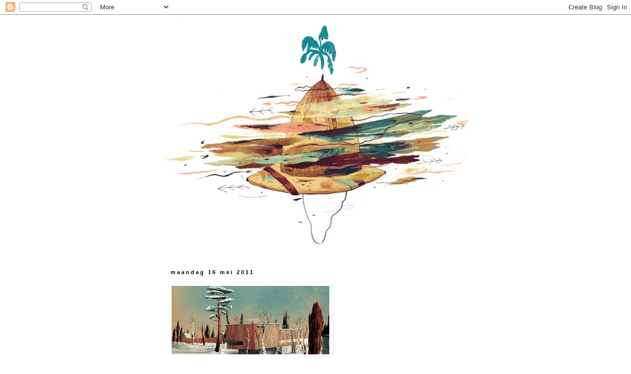

--- FILE ---
content_type: text/html; charset=UTF-8
request_url: https://antonvanhertbruggen.blogspot.com/2011/05/blog-post_9063.html?showComment=1305632299470
body_size: 10224
content:
<!DOCTYPE html>
<html class='v2' dir='ltr' lang='nl'>
<head>
<link href='https://www.blogger.com/static/v1/widgets/335934321-css_bundle_v2.css' rel='stylesheet' type='text/css'/>
<meta content='width=1100' name='viewport'/>
<meta content='text/html; charset=UTF-8' http-equiv='Content-Type'/>
<meta content='blogger' name='generator'/>
<link href='https://antonvanhertbruggen.blogspot.com/favicon.ico' rel='icon' type='image/x-icon'/>
<link href='http://antonvanhertbruggen.blogspot.com/2011/05/blog-post_9063.html' rel='canonical'/>
<link rel="alternate" type="application/atom+xml" title="Anton Van hertbruggen - Atom" href="https://antonvanhertbruggen.blogspot.com/feeds/posts/default" />
<link rel="alternate" type="application/rss+xml" title="Anton Van hertbruggen - RSS" href="https://antonvanhertbruggen.blogspot.com/feeds/posts/default?alt=rss" />
<link rel="service.post" type="application/atom+xml" title="Anton Van hertbruggen - Atom" href="https://www.blogger.com/feeds/8546538651808694410/posts/default" />

<link rel="alternate" type="application/atom+xml" title="Anton Van hertbruggen - Atom" href="https://antonvanhertbruggen.blogspot.com/feeds/1148490807793420372/comments/default" />
<!--Can't find substitution for tag [blog.ieCssRetrofitLinks]-->
<link href='https://blogger.googleusercontent.com/img/b/R29vZ2xl/AVvXsEi5kxP8bFs4B2wxC26CWEa5ffsbEayOAPpk6OOHSJQ4wGtxm8NOObrcTPdLqNBOe__mKY6YRKt3fPAVKee2Yav-ArvsW28i5a2_gXNDxFVUzYxREhIhfaPWX3w-jH8vNqGIuwzF2UPqkqh7/s320/VB+a.jpg' rel='image_src'/>
<meta content='http://antonvanhertbruggen.blogspot.com/2011/05/blog-post_9063.html' property='og:url'/>
<meta content='Anton Van hertbruggen' property='og:title'/>
<meta content='' property='og:description'/>
<meta content='https://blogger.googleusercontent.com/img/b/R29vZ2xl/AVvXsEi5kxP8bFs4B2wxC26CWEa5ffsbEayOAPpk6OOHSJQ4wGtxm8NOObrcTPdLqNBOe__mKY6YRKt3fPAVKee2Yav-ArvsW28i5a2_gXNDxFVUzYxREhIhfaPWX3w-jH8vNqGIuwzF2UPqkqh7/w1200-h630-p-k-no-nu/VB+a.jpg' property='og:image'/>
<title>Anton Van hertbruggen</title>
<style id='page-skin-1' type='text/css'><!--
/*
-----------------------------------------------
Blogger Template Style
Name:     Simple
Designer: Blogger
URL:      www.blogger.com
----------------------------------------------- */
/* Content
----------------------------------------------- */
body {
font: normal normal 12px 'Trebuchet MS', Trebuchet, Verdana, sans-serif;
color: #666666;
background: #ffffff none repeat scroll top left;
padding: 0 0 0 0;
}
html body .region-inner {
min-width: 0;
max-width: 100%;
width: auto;
}
h2 {
font-size: 22px;
}
a:link {
text-decoration:none;
color: #2288bb;
}
a:visited {
text-decoration:none;
color: #888888;
}
a:hover {
text-decoration:underline;
color: #33aaff;
}
.body-fauxcolumn-outer .fauxcolumn-inner {
background: transparent none repeat scroll top left;
_background-image: none;
}
.body-fauxcolumn-outer .cap-top {
position: absolute;
z-index: 1;
height: 400px;
width: 100%;
}
.body-fauxcolumn-outer .cap-top .cap-left {
width: 100%;
background: transparent none repeat-x scroll top left;
_background-image: none;
}
.content-outer {
-moz-box-shadow: 0 0 0 rgba(0, 0, 0, .15);
-webkit-box-shadow: 0 0 0 rgba(0, 0, 0, .15);
-goog-ms-box-shadow: 0 0 0 #333333;
box-shadow: 0 0 0 rgba(0, 0, 0, .15);
margin-bottom: 1px;
}
.content-inner {
padding: 10px 40px;
}
.content-inner {
background-color: #ffffff;
}
/* Header
----------------------------------------------- */
.header-outer {
background: transparent none repeat-x scroll 0 -400px;
_background-image: none;
}
.Header h1 {
font: normal normal 40px 'Trebuchet MS',Trebuchet,Verdana,sans-serif;
color: #000000;
text-shadow: 0 0 0 rgba(0, 0, 0, .2);
}
.Header h1 a {
color: #000000;
}
.Header .description {
font-size: 18px;
color: #000000;
}
.header-inner .Header .titlewrapper {
padding: 22px 0;
}
.header-inner .Header .descriptionwrapper {
padding: 0 0;
}
/* Tabs
----------------------------------------------- */
.tabs-inner .section:first-child {
border-top: 0 solid transparent;
}
.tabs-inner .section:first-child ul {
margin-top: -1px;
border-top: 1px solid transparent;
border-left: 1px solid transparent;
border-right: 1px solid transparent;
}
.tabs-inner .widget ul {
background: transparent none repeat-x scroll 0 -800px;
_background-image: none;
border-bottom: 1px solid transparent;
margin-top: 0;
margin-left: -30px;
margin-right: -30px;
}
.tabs-inner .widget li a {
display: inline-block;
padding: .6em 1em;
font: normal normal 12px 'Trebuchet MS', Trebuchet, Verdana, sans-serif;
color: #000000;
border-left: 1px solid #ffffff;
border-right: 1px solid transparent;
}
.tabs-inner .widget li:first-child a {
border-left: none;
}
.tabs-inner .widget li.selected a, .tabs-inner .widget li a:hover {
color: #000000;
background-color: #eeeeee;
text-decoration: none;
}
/* Columns
----------------------------------------------- */
.main-outer {
border-top: 0 solid transparent;
}
.fauxcolumn-left-outer .fauxcolumn-inner {
border-right: 1px solid transparent;
}
.fauxcolumn-right-outer .fauxcolumn-inner {
border-left: 1px solid transparent;
}
/* Headings
----------------------------------------------- */
div.widget > h2,
div.widget h2.title {
margin: 0 0 1em 0;
font: normal bold 10px Arial, Tahoma, Helvetica, FreeSans, sans-serif;
color: #000000;
}
/* Widgets
----------------------------------------------- */
.widget .zippy {
color: #999999;
text-shadow: 2px 2px 1px rgba(0, 0, 0, .1);
}
.widget .popular-posts ul {
list-style: none;
}
/* Posts
----------------------------------------------- */
h2.date-header {
font: normal bold 11px Arial, Tahoma, Helvetica, FreeSans, sans-serif;
}
.date-header span {
background-color: #ffffff;
color: #000000;
padding: 0.4em;
letter-spacing: 3px;
margin: inherit;
}
.main-inner {
padding-top: 35px;
padding-bottom: 65px;
}
.main-inner .column-center-inner {
padding: 0 0;
}
.main-inner .column-center-inner .section {
margin: 0 1em;
}
.post {
margin: 0 0 45px 0;
}
h3.post-title, .comments h4 {
font: normal normal 22px Arial, Tahoma, Helvetica, FreeSans, sans-serif;
margin: .75em 0 0;
}
.post-body {
font-size: 110%;
line-height: 1.4;
position: relative;
}
.post-body img, .post-body .tr-caption-container, .Profile img, .Image img,
.BlogList .item-thumbnail img {
padding: 2px;
background: transparent;
border: 1px solid transparent;
-moz-box-shadow: 1px 1px 5px rgba(0, 0, 0, .1);
-webkit-box-shadow: 1px 1px 5px rgba(0, 0, 0, .1);
box-shadow: 1px 1px 5px rgba(0, 0, 0, .1);
}
.post-body img, .post-body .tr-caption-container {
padding: 5px;
}
.post-body .tr-caption-container {
color: #666666;
}
.post-body .tr-caption-container img {
padding: 0;
background: transparent;
border: none;
-moz-box-shadow: 0 0 0 rgba(0, 0, 0, .1);
-webkit-box-shadow: 0 0 0 rgba(0, 0, 0, .1);
box-shadow: 0 0 0 rgba(0, 0, 0, .1);
}
.post-header {
margin: 0 0 1.5em;
line-height: 1.6;
font-size: 90%;
}
.post-footer {
margin: 20px -2px 0;
padding: 5px 10px;
color: #666666;
background-color: #ffffff;
border-bottom: 1px solid #ffffff;
line-height: 1.6;
font-size: 90%;
}
#comments .comment-author {
padding-top: 1.5em;
border-top: 1px solid transparent;
background-position: 0 1.5em;
}
#comments .comment-author:first-child {
padding-top: 0;
border-top: none;
}
.avatar-image-container {
margin: .2em 0 0;
}
#comments .avatar-image-container img {
border: 1px solid transparent;
}
/* Comments
----------------------------------------------- */
.comments .comments-content .icon.blog-author {
background-repeat: no-repeat;
background-image: url([data-uri]);
}
.comments .comments-content .loadmore a {
border-top: 1px solid #999999;
border-bottom: 1px solid #999999;
}
.comments .comment-thread.inline-thread {
background-color: #ffffff;
}
.comments .continue {
border-top: 2px solid #999999;
}
/* Accents
---------------------------------------------- */
.section-columns td.columns-cell {
border-left: 1px solid transparent;
}
.blog-pager {
background: transparent url(//www.blogblog.com/1kt/simple/paging_dot.png) repeat-x scroll top center;
}
.blog-pager-older-link, .home-link,
.blog-pager-newer-link {
background-color: #ffffff;
padding: 5px;
}
.footer-outer {
border-top: 1px dashed #bbbbbb;
}
/* Mobile
----------------------------------------------- */
body.mobile  {
background-size: auto;
}
.mobile .body-fauxcolumn-outer {
background: transparent none repeat scroll top left;
}
.mobile .body-fauxcolumn-outer .cap-top {
background-size: 100% auto;
}
.mobile .content-outer {
-webkit-box-shadow: 0 0 3px rgba(0, 0, 0, .15);
box-shadow: 0 0 3px rgba(0, 0, 0, .15);
}
.mobile .tabs-inner .widget ul {
margin-left: 0;
margin-right: 0;
}
.mobile .post {
margin: 0;
}
.mobile .main-inner .column-center-inner .section {
margin: 0;
}
.mobile .date-header span {
padding: 0.1em 10px;
margin: 0 -10px;
}
.mobile h3.post-title {
margin: 0;
}
.mobile .blog-pager {
background: transparent none no-repeat scroll top center;
}
.mobile .footer-outer {
border-top: none;
}
.mobile .main-inner, .mobile .footer-inner {
background-color: #ffffff;
}
.mobile-index-contents {
color: #666666;
}
.mobile-link-button {
background-color: #2288bb;
}
.mobile-link-button a:link, .mobile-link-button a:visited {
color: #ffffff;
}
.mobile .tabs-inner .section:first-child {
border-top: none;
}
.mobile .tabs-inner .PageList .widget-content {
background-color: #eeeeee;
color: #000000;
border-top: 1px solid transparent;
border-bottom: 1px solid transparent;
}
.mobile .tabs-inner .PageList .widget-content .pagelist-arrow {
border-left: 1px solid transparent;
}

--></style>
<style id='template-skin-1' type='text/css'><!--
body {
min-width: 700px;
}
.content-outer, .content-fauxcolumn-outer, .region-inner {
min-width: 700px;
max-width: 700px;
_width: 700px;
}
.main-inner .columns {
padding-left: 0px;
padding-right: 0px;
}
.main-inner .fauxcolumn-center-outer {
left: 0px;
right: 0px;
/* IE6 does not respect left and right together */
_width: expression(this.parentNode.offsetWidth -
parseInt("0px") -
parseInt("0px") + 'px');
}
.main-inner .fauxcolumn-left-outer {
width: 0px;
}
.main-inner .fauxcolumn-right-outer {
width: 0px;
}
.main-inner .column-left-outer {
width: 0px;
right: 100%;
margin-left: -0px;
}
.main-inner .column-right-outer {
width: 0px;
margin-right: -0px;
}
#layout {
min-width: 0;
}
#layout .content-outer {
min-width: 0;
width: 800px;
}
#layout .region-inner {
min-width: 0;
width: auto;
}
body#layout div.add_widget {
padding: 8px;
}
body#layout div.add_widget a {
margin-left: 32px;
}
--></style>
<link href='https://www.blogger.com/dyn-css/authorization.css?targetBlogID=8546538651808694410&amp;zx=041c98c9-8a91-4495-a557-7ad433a5bc1c' media='none' onload='if(media!=&#39;all&#39;)media=&#39;all&#39;' rel='stylesheet'/><noscript><link href='https://www.blogger.com/dyn-css/authorization.css?targetBlogID=8546538651808694410&amp;zx=041c98c9-8a91-4495-a557-7ad433a5bc1c' rel='stylesheet'/></noscript>
<meta name='google-adsense-platform-account' content='ca-host-pub-1556223355139109'/>
<meta name='google-adsense-platform-domain' content='blogspot.com'/>

</head>
<body class='loading variant-simplysimple'>
<div class='navbar section' id='navbar' name='Navbar'><div class='widget Navbar' data-version='1' id='Navbar1'><script type="text/javascript">
    function setAttributeOnload(object, attribute, val) {
      if(window.addEventListener) {
        window.addEventListener('load',
          function(){ object[attribute] = val; }, false);
      } else {
        window.attachEvent('onload', function(){ object[attribute] = val; });
      }
    }
  </script>
<div id="navbar-iframe-container"></div>
<script type="text/javascript" src="https://apis.google.com/js/platform.js"></script>
<script type="text/javascript">
      gapi.load("gapi.iframes:gapi.iframes.style.bubble", function() {
        if (gapi.iframes && gapi.iframes.getContext) {
          gapi.iframes.getContext().openChild({
              url: 'https://www.blogger.com/navbar/8546538651808694410?po\x3d1148490807793420372\x26origin\x3dhttps://antonvanhertbruggen.blogspot.com',
              where: document.getElementById("navbar-iframe-container"),
              id: "navbar-iframe"
          });
        }
      });
    </script><script type="text/javascript">
(function() {
var script = document.createElement('script');
script.type = 'text/javascript';
script.src = '//pagead2.googlesyndication.com/pagead/js/google_top_exp.js';
var head = document.getElementsByTagName('head')[0];
if (head) {
head.appendChild(script);
}})();
</script>
</div></div>
<div class='body-fauxcolumns'>
<div class='fauxcolumn-outer body-fauxcolumn-outer'>
<div class='cap-top'>
<div class='cap-left'></div>
<div class='cap-right'></div>
</div>
<div class='fauxborder-left'>
<div class='fauxborder-right'></div>
<div class='fauxcolumn-inner'>
</div>
</div>
<div class='cap-bottom'>
<div class='cap-left'></div>
<div class='cap-right'></div>
</div>
</div>
</div>
<div class='content'>
<div class='content-fauxcolumns'>
<div class='fauxcolumn-outer content-fauxcolumn-outer'>
<div class='cap-top'>
<div class='cap-left'></div>
<div class='cap-right'></div>
</div>
<div class='fauxborder-left'>
<div class='fauxborder-right'></div>
<div class='fauxcolumn-inner'>
</div>
</div>
<div class='cap-bottom'>
<div class='cap-left'></div>
<div class='cap-right'></div>
</div>
</div>
</div>
<div class='content-outer'>
<div class='content-cap-top cap-top'>
<div class='cap-left'></div>
<div class='cap-right'></div>
</div>
<div class='fauxborder-left content-fauxborder-left'>
<div class='fauxborder-right content-fauxborder-right'></div>
<div class='content-inner'>
<header>
<div class='header-outer'>
<div class='header-cap-top cap-top'>
<div class='cap-left'></div>
<div class='cap-right'></div>
</div>
<div class='fauxborder-left header-fauxborder-left'>
<div class='fauxborder-right header-fauxborder-right'></div>
<div class='region-inner header-inner'>
<div class='header section' id='header' name='Koptekst'><div class='widget Header' data-version='1' id='Header1'>
<div id='header-inner'>
<a href='https://antonvanhertbruggen.blogspot.com/' style='display: block'>
<img alt='Anton Van hertbruggen' height='472px; ' id='Header1_headerimg' src='https://blogger.googleusercontent.com/img/b/R29vZ2xl/AVvXsEjsjGojAuXtAKYcBAZ9gLOmuaIegHEV6uu8-VO6dUqoVOUPEWJwDB_hZxswwI4Qa_T26pKrx4X78JiP71_1oTkOT9ep9TUrP2Lu5ImDF3Vqd9xv25fEqItCXCQ47hmsMg5VSSNsjgx8-kVl/s1600/Bioprentje+copy.jpg' style='display: block' width='659px; '/>
</a>
</div>
</div></div>
</div>
</div>
<div class='header-cap-bottom cap-bottom'>
<div class='cap-left'></div>
<div class='cap-right'></div>
</div>
</div>
</header>
<div class='tabs-outer'>
<div class='tabs-cap-top cap-top'>
<div class='cap-left'></div>
<div class='cap-right'></div>
</div>
<div class='fauxborder-left tabs-fauxborder-left'>
<div class='fauxborder-right tabs-fauxborder-right'></div>
<div class='region-inner tabs-inner'>
<div class='tabs no-items section' id='crosscol' name='Alle kolommen'></div>
<div class='tabs no-items section' id='crosscol-overflow' name='Cross-Column 2'></div>
</div>
</div>
<div class='tabs-cap-bottom cap-bottom'>
<div class='cap-left'></div>
<div class='cap-right'></div>
</div>
</div>
<div class='main-outer'>
<div class='main-cap-top cap-top'>
<div class='cap-left'></div>
<div class='cap-right'></div>
</div>
<div class='fauxborder-left main-fauxborder-left'>
<div class='fauxborder-right main-fauxborder-right'></div>
<div class='region-inner main-inner'>
<div class='columns fauxcolumns'>
<div class='fauxcolumn-outer fauxcolumn-center-outer'>
<div class='cap-top'>
<div class='cap-left'></div>
<div class='cap-right'></div>
</div>
<div class='fauxborder-left'>
<div class='fauxborder-right'></div>
<div class='fauxcolumn-inner'>
</div>
</div>
<div class='cap-bottom'>
<div class='cap-left'></div>
<div class='cap-right'></div>
</div>
</div>
<div class='fauxcolumn-outer fauxcolumn-left-outer'>
<div class='cap-top'>
<div class='cap-left'></div>
<div class='cap-right'></div>
</div>
<div class='fauxborder-left'>
<div class='fauxborder-right'></div>
<div class='fauxcolumn-inner'>
</div>
</div>
<div class='cap-bottom'>
<div class='cap-left'></div>
<div class='cap-right'></div>
</div>
</div>
<div class='fauxcolumn-outer fauxcolumn-right-outer'>
<div class='cap-top'>
<div class='cap-left'></div>
<div class='cap-right'></div>
</div>
<div class='fauxborder-left'>
<div class='fauxborder-right'></div>
<div class='fauxcolumn-inner'>
</div>
</div>
<div class='cap-bottom'>
<div class='cap-left'></div>
<div class='cap-right'></div>
</div>
</div>
<!-- corrects IE6 width calculation -->
<div class='columns-inner'>
<div class='column-center-outer'>
<div class='column-center-inner'>
<div class='main section' id='main' name='Algemeen'><div class='widget Blog' data-version='1' id='Blog1'>
<div class='blog-posts hfeed'>

          <div class="date-outer">
        
<h2 class='date-header'><span>maandag 16 mei 2011</span></h2>

          <div class="date-posts">
        
<div class='post-outer'>
<div class='post hentry uncustomized-post-template' itemprop='blogPost' itemscope='itemscope' itemtype='http://schema.org/BlogPosting'>
<meta content='https://blogger.googleusercontent.com/img/b/R29vZ2xl/AVvXsEi5kxP8bFs4B2wxC26CWEa5ffsbEayOAPpk6OOHSJQ4wGtxm8NOObrcTPdLqNBOe__mKY6YRKt3fPAVKee2Yav-ArvsW28i5a2_gXNDxFVUzYxREhIhfaPWX3w-jH8vNqGIuwzF2UPqkqh7/s320/VB+a.jpg' itemprop='image_url'/>
<meta content='8546538651808694410' itemprop='blogId'/>
<meta content='1148490807793420372' itemprop='postId'/>
<a name='1148490807793420372'></a>
<div class='post-header'>
<div class='post-header-line-1'></div>
</div>
<div class='post-body entry-content' id='post-body-1148490807793420372' itemprop='description articleBody'>
<a href="https://blogger.googleusercontent.com/img/b/R29vZ2xl/AVvXsEi5kxP8bFs4B2wxC26CWEa5ffsbEayOAPpk6OOHSJQ4wGtxm8NOObrcTPdLqNBOe__mKY6YRKt3fPAVKee2Yav-ArvsW28i5a2_gXNDxFVUzYxREhIhfaPWX3w-jH8vNqGIuwzF2UPqkqh7/s1600/VB+a.jpg" onblur="try {parent.deselectBloggerImageGracefully();} catch(e) {}"><img alt="" border="0" id="BLOGGER_PHOTO_ID_5607425250063188594" src="https://blogger.googleusercontent.com/img/b/R29vZ2xl/AVvXsEi5kxP8bFs4B2wxC26CWEa5ffsbEayOAPpk6OOHSJQ4wGtxm8NOObrcTPdLqNBOe__mKY6YRKt3fPAVKee2Yav-ArvsW28i5a2_gXNDxFVUzYxREhIhfaPWX3w-jH8vNqGIuwzF2UPqkqh7/s320/VB+a.jpg" style="cursor:pointer; cursor:hand;width: 320px; height: 312px;" /></a><br /><a href="https://blogger.googleusercontent.com/img/b/R29vZ2xl/AVvXsEjrY8GE-cLXZ4ZRCtIMAEl-X8AEskE6_wcSd875uQW1ipMpT4IVI8oUt83mWrzCDJWNTjkQ0_tCQqCAg6RBKBd1L8F7P-vyX1U3whHFJ1wyHyax0zejerN3f6yRorhf5QeVFnHWQ6CAKAxf/s1600/VB+b.jpg" onblur="try {parent.deselectBloggerImageGracefully();} catch(e) {}"><img alt="" border="0" id="BLOGGER_PHOTO_ID_5607424837496591362" src="https://blogger.googleusercontent.com/img/b/R29vZ2xl/AVvXsEjrY8GE-cLXZ4ZRCtIMAEl-X8AEskE6_wcSd875uQW1ipMpT4IVI8oUt83mWrzCDJWNTjkQ0_tCQqCAg6RBKBd1L8F7P-vyX1U3whHFJ1wyHyax0zejerN3f6yRorhf5QeVFnHWQ6CAKAxf/s320/VB+b.jpg" style="cursor:pointer; cursor:hand;width: 320px; height: 292px;" /></a><br /><a href="https://blogger.googleusercontent.com/img/b/R29vZ2xl/AVvXsEhnGDYWgQcET1SVffj3FFbulPXi3kV-RmdgFA5a78OsL5T3YnDeKeejJNU2DC38-vwSe62TH8VrIrOkSwAt0_-vvD2E_3ap_NLDsIxXwXyNr2aQtHhFr7zZDxw8wupODh0uoPnicwPP8yRP/s1600/VB+c.jpg" onblur="try {parent.deselectBloggerImageGracefully();} catch(e) {}"><img alt="" border="0" id="BLOGGER_PHOTO_ID_5607424200607553202" src="https://blogger.googleusercontent.com/img/b/R29vZ2xl/AVvXsEhnGDYWgQcET1SVffj3FFbulPXi3kV-RmdgFA5a78OsL5T3YnDeKeejJNU2DC38-vwSe62TH8VrIrOkSwAt0_-vvD2E_3ap_NLDsIxXwXyNr2aQtHhFr7zZDxw8wupODh0uoPnicwPP8yRP/s320/VB+c.jpg" style="cursor:pointer; cursor:hand;width: 320px; height: 293px;" /></a><br /><a href="https://blogger.googleusercontent.com/img/b/R29vZ2xl/AVvXsEj9CSilY_N9qA55AX6qjmVmIreyQFOlkh7mxo-LvEbM4b1dFz4ftzUCaNHuq8UBey2tGv5d9lEBaBKnQi3Oph1my5JfQViKSCAd0oCVOyj-4BPoQmeY5Jf7c8PNOZo3Bjl72RrmyvDaXhN5/s1600/VB+d.jpg" onblur="try {parent.deselectBloggerImageGracefully();} catch(e) {}"><img alt="" border="0" id="BLOGGER_PHOTO_ID_5607423292797627442" src="https://blogger.googleusercontent.com/img/b/R29vZ2xl/AVvXsEj9CSilY_N9qA55AX6qjmVmIreyQFOlkh7mxo-LvEbM4b1dFz4ftzUCaNHuq8UBey2tGv5d9lEBaBKnQi3Oph1my5JfQViKSCAd0oCVOyj-4BPoQmeY5Jf7c8PNOZo3Bjl72RrmyvDaXhN5/s320/VB+d.jpg" style="cursor:pointer; cursor:hand;width: 320px; height: 312px;" /></a><br /><a href="https://blogger.googleusercontent.com/img/b/R29vZ2xl/AVvXsEhfAYolur__VwFYE4a4NiZ18xghqdzW0atK9Er1V-Sf998kNzhTu_rodpe2OmxQu6ZFFUg5MLCpR_Pbe8wxOzUajnlT2jhOtFhH7zwpSHMw9_DdTHO-J8UgziMF0M9Ktk-QoX7aTQEACkDn/s1600/VB+e.jpg" onblur="try {parent.deselectBloggerImageGracefully();} catch(e) {}"><img alt="" border="0" id="BLOGGER_PHOTO_ID_5607422845980916386" src="https://blogger.googleusercontent.com/img/b/R29vZ2xl/AVvXsEhfAYolur__VwFYE4a4NiZ18xghqdzW0atK9Er1V-Sf998kNzhTu_rodpe2OmxQu6ZFFUg5MLCpR_Pbe8wxOzUajnlT2jhOtFhH7zwpSHMw9_DdTHO-J8UgziMF0M9Ktk-QoX7aTQEACkDn/s320/VB+e.jpg" style="cursor:pointer; cursor:hand;width: 320px; height: 261px;" /></a><br /><a href="https://blogger.googleusercontent.com/img/b/R29vZ2xl/AVvXsEi_sp-kmQkkVtaQiUDVwfC3wAO9QwjlVuFIofHCgHFlpo-pcUyTuUj8En4Hgg1o_bsgW3_F36ySbvSIae5Qgtu_8zxLZoWPquC8ssfG2DTFYNsFYH8yon0u0pr5u53PSoL4uIZMhGhrUf_B/s1600/VB+f.jpg" onblur="try {parent.deselectBloggerImageGracefully();} catch(e) {}"><img alt="" border="0" id="BLOGGER_PHOTO_ID_5607422285707519218" src="https://blogger.googleusercontent.com/img/b/R29vZ2xl/AVvXsEi_sp-kmQkkVtaQiUDVwfC3wAO9QwjlVuFIofHCgHFlpo-pcUyTuUj8En4Hgg1o_bsgW3_F36ySbvSIae5Qgtu_8zxLZoWPquC8ssfG2DTFYNsFYH8yon0u0pr5u53PSoL4uIZMhGhrUf_B/s320/VB+f.jpg" style="cursor:pointer; cursor:hand;width: 320px; height: 269px;" /></a><br /><a href="https://blogger.googleusercontent.com/img/b/R29vZ2xl/AVvXsEgEpLhrzfZ1HonsxB84kPUt_7bqfWuLNXxQjlT1y0RzCJXpfhxDRwbBASsYOOeORxDvO1EbYMn_1CLn68NsIeuh-vPlPVRyJZCwXWvACn9Am56ooqGyzd97rcqro07O1Sf74ru0HodjcHW0/s1600/VB+g.jpg" onblur="try {parent.deselectBloggerImageGracefully();} catch(e) {}"><img alt="" border="0" id="BLOGGER_PHOTO_ID_5607421303624648466" src="https://blogger.googleusercontent.com/img/b/R29vZ2xl/AVvXsEgEpLhrzfZ1HonsxB84kPUt_7bqfWuLNXxQjlT1y0RzCJXpfhxDRwbBASsYOOeORxDvO1EbYMn_1CLn68NsIeuh-vPlPVRyJZCwXWvACn9Am56ooqGyzd97rcqro07O1Sf74ru0HodjcHW0/s320/VB+g.jpg" style="cursor:pointer; cursor:hand;width: 320px; height: 226px;" /></a><br /><a href="https://blogger.googleusercontent.com/img/b/R29vZ2xl/AVvXsEjHRx5ez1rFMoX1Br1lT-pKoUvTQUoDuoMvcetd-RGlmSnVcttAjQKPLshtQFpD6eaUKU-1Pj6DllF98b2KCuHTG8SJdFbh3d4bIiN1H5vxrXKU5E5k8GHhfjBTFriQ1RmEh13t7dd3x8-c/s1600/VB+h.jpg" onblur="try {parent.deselectBloggerImageGracefully();} catch(e) {}"><img alt="" border="0" id="BLOGGER_PHOTO_ID_5607420434654247922" src="https://blogger.googleusercontent.com/img/b/R29vZ2xl/AVvXsEjHRx5ez1rFMoX1Br1lT-pKoUvTQUoDuoMvcetd-RGlmSnVcttAjQKPLshtQFpD6eaUKU-1Pj6DllF98b2KCuHTG8SJdFbh3d4bIiN1H5vxrXKU5E5k8GHhfjBTFriQ1RmEh13t7dd3x8-c/s320/VB+h.jpg" style="cursor:pointer; cursor:hand;width: 309px; height: 320px;" /></a>
<div style='clear: both;'></div>
</div>
<div class='post-footer'>
<div class='post-footer-line post-footer-line-1'>
<span class='post-author vcard'>
Gepost door
<span class='fn' itemprop='author' itemscope='itemscope' itemtype='http://schema.org/Person'>
<meta content='https://www.blogger.com/profile/11289520971140977760' itemprop='url'/>
<a class='g-profile' href='https://www.blogger.com/profile/11289520971140977760' rel='author' title='author profile'>
<span itemprop='name'>Anton Van Hertbruggen</span>
</a>
</span>
</span>
<span class='post-timestamp'>
op
<meta content='http://antonvanhertbruggen.blogspot.com/2011/05/blog-post_9063.html' itemprop='url'/>
<a class='timestamp-link' href='https://antonvanhertbruggen.blogspot.com/2011/05/blog-post_9063.html' rel='bookmark' title='permanent link'><abbr class='published' itemprop='datePublished' title='2011-05-16T13:46:00-07:00'>13:46</abbr></a>
</span>
<span class='post-comment-link'>
</span>
<span class='post-icons'>
<span class='item-control blog-admin pid-1738707970'>
<a href='https://www.blogger.com/post-edit.g?blogID=8546538651808694410&postID=1148490807793420372&from=pencil' title='Post bewerken'>
<img alt='' class='icon-action' height='18' src='https://resources.blogblog.com/img/icon18_edit_allbkg.gif' width='18'/>
</a>
</span>
</span>
<div class='post-share-buttons goog-inline-block'>
</div>
</div>
<div class='post-footer-line post-footer-line-2'>
<span class='post-labels'>
Labels:
<a href='https://antonvanhertbruggen.blogspot.com/search/label/memoires%20of%20a%20suburban%20utopia' rel='tag'>memoires of a suburban utopia</a>
</span>
</div>
<div class='post-footer-line post-footer-line-3'>
<span class='post-location'>
</span>
</div>
</div>
</div>
<div class='comments' id='comments'>
<a name='comments'></a>
<h4>4 opmerkingen:</h4>
<div id='Blog1_comments-block-wrapper'>
<dl class='avatar-comment-indent' id='comments-block'>
<dt class='comment-author ' id='c3141632484991251422'>
<a name='c3141632484991251422'></a>
<div class="avatar-image-container avatar-stock"><span dir="ltr"><img src="//resources.blogblog.com/img/blank.gif" width="35" height="35" alt="" title="michel">

</span></div>
michel
zei
</dt>
<dd class='comment-body' id='Blog1_cmt-3141632484991251422'>
<p>
FANtastisch Anton! twee meter puur kijkplezier!
</p>
</dd>
<dd class='comment-footer'>
<span class='comment-timestamp'>
<a href='https://antonvanhertbruggen.blogspot.com/2011/05/blog-post_9063.html?showComment=1305632299470#c3141632484991251422' title='comment permalink'>
17 mei 2011 om 04:38
</a>
<span class='item-control blog-admin pid-1837584662'>
<a class='comment-delete' href='https://www.blogger.com/comment/delete/8546538651808694410/3141632484991251422' title='Reactie verwijderen'>
<img src='https://resources.blogblog.com/img/icon_delete13.gif'/>
</a>
</span>
</span>
</dd>
<dt class='comment-author blog-author' id='c3763126045691569328'>
<a name='c3763126045691569328'></a>
<div class="avatar-image-container avatar-stock"><span dir="ltr"><a href="https://www.blogger.com/profile/11289520971140977760" target="" rel="nofollow" onclick="" class="avatar-hovercard" id="av-3763126045691569328-11289520971140977760"><img src="//www.blogger.com/img/blogger_logo_round_35.png" width="35" height="35" alt="" title="Anton Van Hertbruggen">

</a></span></div>
<a href='https://www.blogger.com/profile/11289520971140977760' rel='nofollow'>Anton Van Hertbruggen</a>
zei
</dt>
<dd class='comment-body' id='Blog1_cmt-3763126045691569328'>
<p>
bedankt! de kleuren zijn wel minder flets op het origineel. (En eigelek is het 3.20 meter kijkplezier.)
</p>
</dd>
<dd class='comment-footer'>
<span class='comment-timestamp'>
<a href='https://antonvanhertbruggen.blogspot.com/2011/05/blog-post_9063.html?showComment=1305703879799#c3763126045691569328' title='comment permalink'>
18 mei 2011 om 00:31
</a>
<span class='item-control blog-admin pid-1738707970'>
<a class='comment-delete' href='https://www.blogger.com/comment/delete/8546538651808694410/3763126045691569328' title='Reactie verwijderen'>
<img src='https://resources.blogblog.com/img/icon_delete13.gif'/>
</a>
</span>
</span>
</dd>
<dt class='comment-author ' id='c6735932011183812428'>
<a name='c6735932011183812428'></a>
<div class="avatar-image-container vcard"><span dir="ltr"><a href="https://www.blogger.com/profile/08244864905622354509" target="" rel="nofollow" onclick="" class="avatar-hovercard" id="av-6735932011183812428-08244864905622354509"><img src="https://resources.blogblog.com/img/blank.gif" width="35" height="35" class="delayLoad" style="display: none;" longdesc="//blogger.googleusercontent.com/img/b/R29vZ2xl/AVvXsEivuLttI-uqSVp9GusYDcb6fayc63mS9qjb9Hc6wT4irn11V6oGyAehDvm9tcZKg65ZyXM3Twd8pjbFr9aICRDjujm2e5AKpcj4en1b0F8-MS9jiF-AEgMlLcBVl7SiHnA/s45-c/Theo+bank-1.jpg" alt="" title="Theo Van Hertbruggen">

<noscript><img src="//blogger.googleusercontent.com/img/b/R29vZ2xl/AVvXsEivuLttI-uqSVp9GusYDcb6fayc63mS9qjb9Hc6wT4irn11V6oGyAehDvm9tcZKg65ZyXM3Twd8pjbFr9aICRDjujm2e5AKpcj4en1b0F8-MS9jiF-AEgMlLcBVl7SiHnA/s45-c/Theo+bank-1.jpg" width="35" height="35" class="photo" alt=""></noscript></a></span></div>
<a href='https://www.blogger.com/profile/08244864905622354509' rel='nofollow'>Theo Van Hertbruggen</a>
zei
</dt>
<dd class='comment-body' id='Blog1_cmt-6735932011183812428'>
<p>
Dit monnikkenwerk verdient een pluimpje!
</p>
</dd>
<dd class='comment-footer'>
<span class='comment-timestamp'>
<a href='https://antonvanhertbruggen.blogspot.com/2011/05/blog-post_9063.html?showComment=1305789784169#c6735932011183812428' title='comment permalink'>
19 mei 2011 om 00:23
</a>
<span class='item-control blog-admin pid-831781977'>
<a class='comment-delete' href='https://www.blogger.com/comment/delete/8546538651808694410/6735932011183812428' title='Reactie verwijderen'>
<img src='https://resources.blogblog.com/img/icon_delete13.gif'/>
</a>
</span>
</span>
</dd>
<dt class='comment-author ' id='c2811190573986276847'>
<a name='c2811190573986276847'></a>
<div class="avatar-image-container vcard"><span dir="ltr"><a href="https://www.blogger.com/profile/11840452677629364297" target="" rel="nofollow" onclick="" class="avatar-hovercard" id="av-2811190573986276847-11840452677629364297"><img src="https://resources.blogblog.com/img/blank.gif" width="35" height="35" class="delayLoad" style="display: none;" longdesc="//3.bp.blogspot.com/-Dkd4n6FnjDg/Wwa52s54Q0I/AAAAAAAACgw/MH_Bn_R-gb427llpi9NjPvvgJZ1y5f9QACK4BGAYYCw/s35/small_ala%25252Bnieb.jpg" alt="" title="ALICJA NIKODEM">

<noscript><img src="//3.bp.blogspot.com/-Dkd4n6FnjDg/Wwa52s54Q0I/AAAAAAAACgw/MH_Bn_R-gb427llpi9NjPvvgJZ1y5f9QACK4BGAYYCw/s35/small_ala%25252Bnieb.jpg" width="35" height="35" class="photo" alt=""></noscript></a></span></div>
<a href='https://www.blogger.com/profile/11840452677629364297' rel='nofollow'>ALICJA NIKODEM</a>
zei
</dt>
<dd class='comment-body' id='Blog1_cmt-2811190573986276847'>
<p>
just love your illustrations!!:)
</p>
</dd>
<dd class='comment-footer'>
<span class='comment-timestamp'>
<a href='https://antonvanhertbruggen.blogspot.com/2011/05/blog-post_9063.html?showComment=1363084915437#c2811190573986276847' title='comment permalink'>
12 maart 2013 om 03:41
</a>
<span class='item-control blog-admin pid-734318794'>
<a class='comment-delete' href='https://www.blogger.com/comment/delete/8546538651808694410/2811190573986276847' title='Reactie verwijderen'>
<img src='https://resources.blogblog.com/img/icon_delete13.gif'/>
</a>
</span>
</span>
</dd>
</dl>
</div>
<p class='comment-footer'>
<a href='https://www.blogger.com/comment/fullpage/post/8546538651808694410/1148490807793420372' onclick=''>Een reactie posten</a>
</p>
</div>
</div>

        </div></div>
      
</div>
<div class='blog-pager' id='blog-pager'>
<span id='blog-pager-newer-link'>
<a class='blog-pager-newer-link' href='https://antonvanhertbruggen.blogspot.com/2011/05/blog-post_9418.html' id='Blog1_blog-pager-newer-link' title='Nieuwere post'>Nieuwere post</a>
</span>
<span id='blog-pager-older-link'>
<a class='blog-pager-older-link' href='https://antonvanhertbruggen.blogspot.com/2011/05/blog-post.html' id='Blog1_blog-pager-older-link' title='Oudere post'>Oudere post</a>
</span>
<a class='home-link' href='https://antonvanhertbruggen.blogspot.com/'>Homepage</a>
</div>
<div class='clear'></div>
<div class='post-feeds'>
<div class='feed-links'>
Abonneren op:
<a class='feed-link' href='https://antonvanhertbruggen.blogspot.com/feeds/1148490807793420372/comments/default' target='_blank' type='application/atom+xml'>Reacties posten (Atom)</a>
</div>
</div>
</div></div>
</div>
</div>
<div class='column-left-outer'>
<div class='column-left-inner'>
<aside>
</aside>
</div>
</div>
<div class='column-right-outer'>
<div class='column-right-inner'>
<aside>
</aside>
</div>
</div>
</div>
<div style='clear: both'></div>
<!-- columns -->
</div>
<!-- main -->
</div>
</div>
<div class='main-cap-bottom cap-bottom'>
<div class='cap-left'></div>
<div class='cap-right'></div>
</div>
</div>
<footer>
<div class='footer-outer'>
<div class='footer-cap-top cap-top'>
<div class='cap-left'></div>
<div class='cap-right'></div>
</div>
<div class='fauxborder-left footer-fauxborder-left'>
<div class='fauxborder-right footer-fauxborder-right'></div>
<div class='region-inner footer-inner'>
<div class='foot section' id='footer-1'><div class='widget Profile' data-version='1' id='Profile1'>
<h2>Over mij</h2>
<div class='widget-content'>
<dl class='profile-datablock'>
<dt class='profile-data'>
<a class='profile-name-link g-profile' href='https://www.blogger.com/profile/11289520971140977760' rel='author' style='background-image: url(//www.blogger.com/img/logo-16.png);'>
Anton Van Hertbruggen
</a>
</dt>
<dd class='profile-data'>Ekeren, Antwerpen, Belgium</dd>
<dd class='profile-textblock'>CONTACT: 
antonvanhertbruggen4@gmail.com 
0494/ 69 98 49</dd>
</dl>
<a class='profile-link' href='https://www.blogger.com/profile/11289520971140977760' rel='author'>Mijn volledige profiel tonen</a>
<div class='clear'></div>
</div>
</div></div>
<table border='0' cellpadding='0' cellspacing='0' class='section-columns columns-2'>
<tbody>
<tr>
<td class='first columns-cell'>
<div class='foot section' id='footer-2-1'><div class='widget LinkList' data-version='1' id='LinkList1'>
<div class='widget-content'>
<ul>
<li><a href='http://www.antonvanhertbruggen.com'>Anton Van Hertbruggen (Official website)</a></li>
<li><a href='http://www.vitopacquee.blogspot.com/'>vito</a></li>
<li><a href='http://theovanhertbruggenbrasschaat.blogspot.com/'>Theo Van Hertbruggen (bompa)</a></li>
<li><a href='http://sebastiaanvandoninck.blogspot.com/'>Sebastiaan Van Doninck</a></li>
</ul>
<div class='clear'></div>
</div>
</div></div>
</td>
<td class='columns-cell'>
<div class='foot no-items section' id='footer-2-2'></div>
</td>
</tr>
</tbody>
</table>
<!-- outside of the include in order to lock Attribution widget -->
<div class='foot section' id='footer-3' name='Voettekst'><div class='widget Attribution' data-version='1' id='Attribution1'>
<div class='widget-content' style='text-align: center;'>
Thema Eenvoudig. Mogelijk gemaakt door <a href='https://www.blogger.com' target='_blank'>Blogger</a>.
</div>
<div class='clear'></div>
</div></div>
</div>
</div>
<div class='footer-cap-bottom cap-bottom'>
<div class='cap-left'></div>
<div class='cap-right'></div>
</div>
</div>
</footer>
<!-- content -->
</div>
</div>
<div class='content-cap-bottom cap-bottom'>
<div class='cap-left'></div>
<div class='cap-right'></div>
</div>
</div>
</div>
<script type='text/javascript'>
    window.setTimeout(function() {
        document.body.className = document.body.className.replace('loading', '');
      }, 10);
  </script>

<script type="text/javascript" src="https://www.blogger.com/static/v1/widgets/2028843038-widgets.js"></script>
<script type='text/javascript'>
window['__wavt'] = 'AOuZoY4audsMFptXN4I7LaHqCVQienxFNA:1769063659472';_WidgetManager._Init('//www.blogger.com/rearrange?blogID\x3d8546538651808694410','//antonvanhertbruggen.blogspot.com/2011/05/blog-post_9063.html','8546538651808694410');
_WidgetManager._SetDataContext([{'name': 'blog', 'data': {'blogId': '8546538651808694410', 'title': 'Anton Van hertbruggen', 'url': 'https://antonvanhertbruggen.blogspot.com/2011/05/blog-post_9063.html', 'canonicalUrl': 'http://antonvanhertbruggen.blogspot.com/2011/05/blog-post_9063.html', 'homepageUrl': 'https://antonvanhertbruggen.blogspot.com/', 'searchUrl': 'https://antonvanhertbruggen.blogspot.com/search', 'canonicalHomepageUrl': 'http://antonvanhertbruggen.blogspot.com/', 'blogspotFaviconUrl': 'https://antonvanhertbruggen.blogspot.com/favicon.ico', 'bloggerUrl': 'https://www.blogger.com', 'hasCustomDomain': false, 'httpsEnabled': true, 'enabledCommentProfileImages': true, 'gPlusViewType': 'FILTERED_POSTMOD', 'adultContent': false, 'analyticsAccountNumber': '', 'encoding': 'UTF-8', 'locale': 'nl', 'localeUnderscoreDelimited': 'nl', 'languageDirection': 'ltr', 'isPrivate': false, 'isMobile': false, 'isMobileRequest': false, 'mobileClass': '', 'isPrivateBlog': false, 'isDynamicViewsAvailable': true, 'feedLinks': '\x3clink rel\x3d\x22alternate\x22 type\x3d\x22application/atom+xml\x22 title\x3d\x22Anton Van hertbruggen - Atom\x22 href\x3d\x22https://antonvanhertbruggen.blogspot.com/feeds/posts/default\x22 /\x3e\n\x3clink rel\x3d\x22alternate\x22 type\x3d\x22application/rss+xml\x22 title\x3d\x22Anton Van hertbruggen - RSS\x22 href\x3d\x22https://antonvanhertbruggen.blogspot.com/feeds/posts/default?alt\x3drss\x22 /\x3e\n\x3clink rel\x3d\x22service.post\x22 type\x3d\x22application/atom+xml\x22 title\x3d\x22Anton Van hertbruggen - Atom\x22 href\x3d\x22https://www.blogger.com/feeds/8546538651808694410/posts/default\x22 /\x3e\n\n\x3clink rel\x3d\x22alternate\x22 type\x3d\x22application/atom+xml\x22 title\x3d\x22Anton Van hertbruggen - Atom\x22 href\x3d\x22https://antonvanhertbruggen.blogspot.com/feeds/1148490807793420372/comments/default\x22 /\x3e\n', 'meTag': '', 'adsenseHostId': 'ca-host-pub-1556223355139109', 'adsenseHasAds': false, 'adsenseAutoAds': false, 'boqCommentIframeForm': true, 'loginRedirectParam': '', 'view': '', 'dynamicViewsCommentsSrc': '//www.blogblog.com/dynamicviews/4224c15c4e7c9321/js/comments.js', 'dynamicViewsScriptSrc': '//www.blogblog.com/dynamicviews/6e0d22adcfa5abea', 'plusOneApiSrc': 'https://apis.google.com/js/platform.js', 'disableGComments': true, 'interstitialAccepted': false, 'sharing': {'platforms': [{'name': 'Link ophalen', 'key': 'link', 'shareMessage': 'Link ophalen', 'target': ''}, {'name': 'Facebook', 'key': 'facebook', 'shareMessage': 'Delen op Facebook', 'target': 'facebook'}, {'name': 'Dit bloggen!', 'key': 'blogThis', 'shareMessage': 'Dit bloggen!', 'target': 'blog'}, {'name': 'X', 'key': 'twitter', 'shareMessage': 'Delen op X', 'target': 'twitter'}, {'name': 'Pinterest', 'key': 'pinterest', 'shareMessage': 'Delen op Pinterest', 'target': 'pinterest'}, {'name': 'E-mail', 'key': 'email', 'shareMessage': 'E-mail', 'target': 'email'}], 'disableGooglePlus': true, 'googlePlusShareButtonWidth': 0, 'googlePlusBootstrap': '\x3cscript type\x3d\x22text/javascript\x22\x3ewindow.___gcfg \x3d {\x27lang\x27: \x27nl\x27};\x3c/script\x3e'}, 'hasCustomJumpLinkMessage': false, 'jumpLinkMessage': 'Meer lezen', 'pageType': 'item', 'postId': '1148490807793420372', 'postImageThumbnailUrl': 'https://blogger.googleusercontent.com/img/b/R29vZ2xl/AVvXsEi5kxP8bFs4B2wxC26CWEa5ffsbEayOAPpk6OOHSJQ4wGtxm8NOObrcTPdLqNBOe__mKY6YRKt3fPAVKee2Yav-ArvsW28i5a2_gXNDxFVUzYxREhIhfaPWX3w-jH8vNqGIuwzF2UPqkqh7/s72-c/VB+a.jpg', 'postImageUrl': 'https://blogger.googleusercontent.com/img/b/R29vZ2xl/AVvXsEi5kxP8bFs4B2wxC26CWEa5ffsbEayOAPpk6OOHSJQ4wGtxm8NOObrcTPdLqNBOe__mKY6YRKt3fPAVKee2Yav-ArvsW28i5a2_gXNDxFVUzYxREhIhfaPWX3w-jH8vNqGIuwzF2UPqkqh7/s320/VB+a.jpg', 'pageName': '', 'pageTitle': 'Anton Van hertbruggen'}}, {'name': 'features', 'data': {}}, {'name': 'messages', 'data': {'edit': 'Bewerken', 'linkCopiedToClipboard': 'Link naar klembord gekopieerd', 'ok': 'OK', 'postLink': 'Postlink'}}, {'name': 'template', 'data': {'name': 'Simple', 'localizedName': 'Eenvoudig', 'isResponsive': false, 'isAlternateRendering': false, 'isCustom': false, 'variant': 'simplysimple', 'variantId': 'simplysimple'}}, {'name': 'view', 'data': {'classic': {'name': 'classic', 'url': '?view\x3dclassic'}, 'flipcard': {'name': 'flipcard', 'url': '?view\x3dflipcard'}, 'magazine': {'name': 'magazine', 'url': '?view\x3dmagazine'}, 'mosaic': {'name': 'mosaic', 'url': '?view\x3dmosaic'}, 'sidebar': {'name': 'sidebar', 'url': '?view\x3dsidebar'}, 'snapshot': {'name': 'snapshot', 'url': '?view\x3dsnapshot'}, 'timeslide': {'name': 'timeslide', 'url': '?view\x3dtimeslide'}, 'isMobile': false, 'title': 'Anton Van hertbruggen', 'description': '', 'featuredImage': 'https://blogger.googleusercontent.com/img/b/R29vZ2xl/AVvXsEi5kxP8bFs4B2wxC26CWEa5ffsbEayOAPpk6OOHSJQ4wGtxm8NOObrcTPdLqNBOe__mKY6YRKt3fPAVKee2Yav-ArvsW28i5a2_gXNDxFVUzYxREhIhfaPWX3w-jH8vNqGIuwzF2UPqkqh7/s320/VB+a.jpg', 'url': 'https://antonvanhertbruggen.blogspot.com/2011/05/blog-post_9063.html', 'type': 'item', 'isSingleItem': true, 'isMultipleItems': false, 'isError': false, 'isPage': false, 'isPost': true, 'isHomepage': false, 'isArchive': false, 'isLabelSearch': false, 'postId': 1148490807793420372}}]);
_WidgetManager._RegisterWidget('_NavbarView', new _WidgetInfo('Navbar1', 'navbar', document.getElementById('Navbar1'), {}, 'displayModeFull'));
_WidgetManager._RegisterWidget('_HeaderView', new _WidgetInfo('Header1', 'header', document.getElementById('Header1'), {}, 'displayModeFull'));
_WidgetManager._RegisterWidget('_BlogView', new _WidgetInfo('Blog1', 'main', document.getElementById('Blog1'), {'cmtInteractionsEnabled': false, 'lightboxEnabled': true, 'lightboxModuleUrl': 'https://www.blogger.com/static/v1/jsbin/287089017-lbx__nl.js', 'lightboxCssUrl': 'https://www.blogger.com/static/v1/v-css/828616780-lightbox_bundle.css'}, 'displayModeFull'));
_WidgetManager._RegisterWidget('_ProfileView', new _WidgetInfo('Profile1', 'footer-1', document.getElementById('Profile1'), {}, 'displayModeFull'));
_WidgetManager._RegisterWidget('_LinkListView', new _WidgetInfo('LinkList1', 'footer-2-1', document.getElementById('LinkList1'), {}, 'displayModeFull'));
_WidgetManager._RegisterWidget('_AttributionView', new _WidgetInfo('Attribution1', 'footer-3', document.getElementById('Attribution1'), {}, 'displayModeFull'));
</script>
</body>
</html>